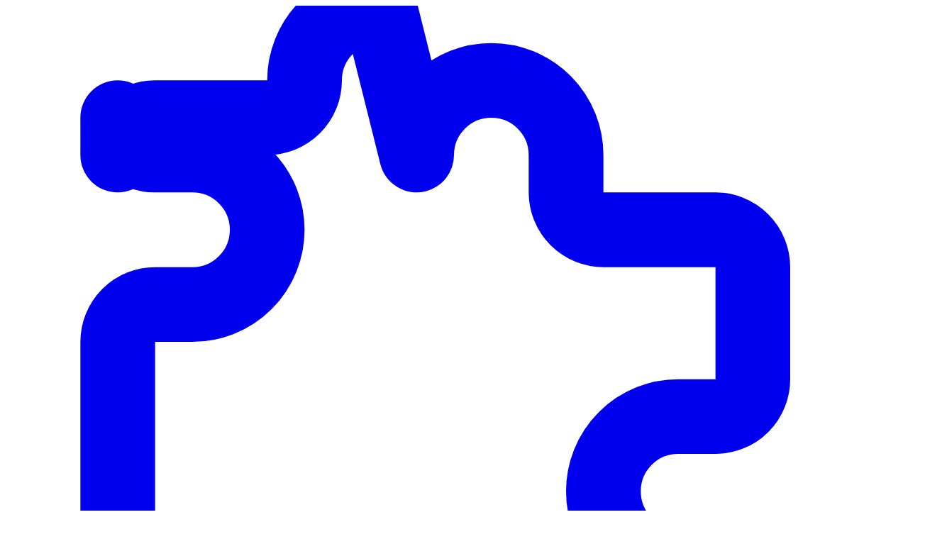

--- FILE ---
content_type: text/html; charset=utf-8
request_url: https://extpose.com/ext/102189/en
body_size: 6199
content:
<!doctype html>


<html lang="en">


<head>


  <meta charset="utf-8">
  <meta name="viewport" content="width=device-width, initial-scale=1">
  
<title>Curse Block - ckdckbfekbacdpibfhopkedifnclhjlk - Extpose</title>

  
  <meta name="description" content="Curse Block / Replace all the curses and bad words on the web with anything you or I chose in a user-friendly way. / ckdckbfekbacdpibfhopkedifnclhjlk">
  <link rel="chrome-webstore-item" href="https://chromewebstore.google.com/detail/curse-block/ckdckbfekbacdpibfhopkedifnclhjlk">
  <meta property="og:title" content="Curse Block on Extpose" />
  <meta property="og:description" content="Replace all the curses and bad words on the web with anything you or I chose in a user-friendly way." />
  <meta property="og:type" content="website" />
  <meta property="og:url" content="https://extpose.com/ext/102189" />
  
  <meta property="og:image" content="https://lh3.googleusercontent.com/Bscdg0knteLWn89JGoyynx-xGUnF7NroeJquMgTcq0j7aY1FlMY_BqeoFpE-0BWw8UmEU4cKkTKy5lPh4kikylK4bQ"/>
  <meta property="og:image:secure" content="https://lh3.googleusercontent.com/Bscdg0knteLWn89JGoyynx-xGUnF7NroeJquMgTcq0j7aY1FlMY_BqeoFpE-0BWw8UmEU4cKkTKy5lPh4kikylK4bQ"/>
  <meta property="og:image:alt" content="Curse Block screenshot"/>

  <link rel="canonical" href="https://extpose.com/ext/ckdckbfekbacdpibfhopkedifnclhjlk" />
  <link rel="alternate" href="https://extpose.com/ext/ckdckbfekbacdpibfhopkedifnclhjlk" hreflang="x-default" />
  <link rel="alternate" href="https://extpose.com/ext/ckdckbfekbacdpibfhopkedifnclhjlk/en" hreflang="en"/>
  
  

  <meta name="theme-color" content="#3f51b5"/>
  <meta name="slack-app-id" content="AEVRA437G">
  <link rel="shortcut icon" href="/favicon.ico">
  <link rel="stylesheet" href="https://fonts.googleapis.com/css?family=Roboto:300,400,500&display=swap">
  <link rel="stylesheet" href="/static/css/output.css?v=599cdbf7">

  

<script>(function(w,d,s,l,i){w[l]=w[l]||[];w[l].push({'gtm.start':
new Date().getTime(),event:'gtm.js'});var f=d.getElementsByTagName(s)[0],
j=d.createElement(s),dl=l!='dataLayer'?'&l='+l:'';j.async=true;j.src=
'https://www.googletagmanager.com/gtm.js?id='+i+dl;f.parentNode.insertBefore(j,f);
})(window,document,'script','dataLayer','GTM-K96NB2W');</script>


<script>let l=0,g=0;async function loadCrx(){if(l)return 1;if(g){while(g)await new Promise(r=>setTimeout(r,100));return l}g=1;try{await new Promise((r,e)=>{const s=document.createElement('script');s.src='/static/js/crx-viewer.js';s.onload=r;s.onerror=e;document.head.appendChild(s)});l=1;return 1}catch(e){return 0}finally{g=0}}window.openCrxViewer=async function(id,store){if(window._openCrxViewer)return window._openCrxViewer(id,store);if(await loadCrx())window._openCrxViewer?.(id,store)}</script>

</head>

<body class="text-base leading-relaxed text-gray-900">

<noscript><iframe src="https://www.googletagmanager.com/ns.html?id=GTM-K96NB2W"
height="0" width="0" style="display:none;visibility:hidden"></iframe></noscript>


<header class="bg-indigo-600 text-white shadow-md">
  <div class="max-w-7xl mx-auto px-4">
    <div class="flex items-center justify-between h-16">
      <div class="flex items-center">
        <a href="/" class="flex items-center space-x-2 text-white hover:text-gray-200 transition-colors">
          <svg class="w-6 h-6" fill="none" stroke="currentColor" viewBox="0 0 24 24">
            <path stroke-linecap="round" stroke-linejoin="round" stroke-width="2" d="M11 4a2 2 0 114 0v1a1 1 0 001 1h3a1 1 0 011 1v3a1 1 0 01-1 1h-1a2 2 0 100 4h1a1 1 0 011 1v3a1 1 0 01-1 1h-3a1 1 0 01-1-1v-1a2 2 0 10-4 0v1a1 1 0 01-1 1H7a1 1 0 01-1-1v-3a1 1 0 00-1-1H4a1 1 0 01-1-1V9a1 1 0 011-1h1a2 2 0 100-4H4a1 1 0 01-1-1V4a1 1 0 011-1h3a1 1 0 001-1V2a2 2 0 012-2z"></path>
          </svg>
          <span class="text-xl font-semibold">EXTPOSE</span>
        </a>
      </div>

      <nav class="flex items-center space-x-6">
      </nav>
    </div>
  </div>
</header>


<main class="min-h-screen bg-gray-50">
  <div class="max-w-7xl mx-auto px-4 py-8">
    
<main itemscope itemtype="http://schema.org/WebApplication">
  <link itemprop="applicationCategory" href="https://schema.org/OtherApplication" />
  <meta itemprop="operatingSystem" content="Chrome"/>
  <div itemprop="offers" itemscope itemtype="http://schema.org/Offer">
    <meta itemprop="price" content="0"/>
    <meta itemprop="priceCurrency" content="USD"/>
    <link itemprop="availability" href="https://schema.org/InStock" />
  </div>

  <div class="grid grid-cols-1 lg:grid-cols-3 gap-8">
    <article class="lg:col-span-2">

        <div class="space-y-6">
          <section class="bg-white rounded-lg shadow-sm p-6" aria-labelledby="extension-title">
          <header class="flex items-center space-x-4 mb-6">
            <img src="https://lh3.googleusercontent.com/hynUmu623We7Nwr28iSbHc9am3-fSTQ0X2QRjjVbSVdVpJA3s_UVLCAml0_QKUFXQdWgGdjGDqyjQdobnryYCB9vbw" itemprop="image" class="w-16 h-16 rounded-lg flex-shrink-0 shadow-sm" alt="Curse Block icon">
            <div class="flex-1">
              <div class="flex items-center gap-3">
                <h1 id="extension-title" class="text-3xl font-bold text-gray-900" itemprop="name">Curse Block</h1>
              </div>
            </div>
          </header>
          
          
          <section aria-labelledby="extension-actions" class="mb-6">
            <h2 id="extension-actions" class="sr-only">Extension Actions</h2>
            
            <div class="flex flex-wrap gap-3">
              
              <form method="post" action="/download/ckdckbfekbacdpibfhopkedifnclhjlk" style="display: inline;">
                <input type="hidden" name="csrf_token" value="1768893108.73b50c56ddbac63c14b9429db79e5d09ff6ec083bb2235c1d2c59543c30b5879">
                <button type="submit" class="bg-indigo-600 hover:bg-indigo-700 text-white px-6 py-3 rounded-lg font-medium inline-flex items-center space-x-2 transition-colors">
                  <svg class="w-5 h-5" fill="none" stroke="currentColor" viewBox="0 0 24 24" aria-hidden="true">
                    <path stroke-linecap="round" stroke-linejoin="round" stroke-width="2" d="M4 16v1a3 3 0 003 3h10a3 3 0 003-3v-1m-4-4l-4 4m0 0l-4-4m4 4V4"></path>
                  </svg>
                  <span>Download / Install</span>
                </button>
              </form>
              
              <a class="border border-indigo-600 text-indigo-600 hover:bg-indigo-50 px-6 py-3 rounded-lg font-medium transition-colors" target="_blank" href="https://docs.extpose.com/how-to-install-an-extension">
                How to install
              </a>
              <a class="bg-gray-400 hover:bg-gray-500 text-white px-4 py-2 rounded-lg font-medium inline-flex items-center space-x-2 transition-colors" href="https://chromewebstore.google.com/detail/curse-block/ckdckbfekbacdpibfhopkedifnclhjlk" target="_blank" rel="nofollow noopener">
                <svg class="w-5 h-5" fill="none" stroke="currentColor" viewBox="0 0 24 24" aria-hidden="true">
                  <path stroke-linecap="round" stroke-linejoin="round" stroke-width="2" d="M10 6H6a2 2 0 00-2 2v10a2 2 0 002 2h10a2 2 0 002-2v-4M14 4h6m0 0v6m0-6L10 14"></path>
                </svg>
                <span>Open in Chrome Web Store</span>
              </a>
              
              <button type="button" onclick="openCrxViewer('ckdckbfekbacdpibfhopkedifnclhjlk', 'chrome')" class="bg-gray-400 hover:bg-gray-500 text-white px-4 py-2 rounded-lg font-medium inline-flex items-center space-x-2 transition-colors">
                <svg class="w-5 h-5" fill="none" stroke="currentColor" viewBox="0 0 24 24" aria-hidden="true">
                  <path stroke-linecap="round" stroke-linejoin="round" stroke-width="2" d="M10 20l4-16m4 4l4 4-4 4M6 16l-4-4 4-4"></path>
                </svg>
                <span>View code</span>
              </button>
              
            </div>
            
            
          </section>
          <div class="pt-4">
            <span class="text-sm font-medium text-gray-500 uppercase tracking-wide">CRX ID</span>
            <div class="mt-1 flex items-center space-x-2" itemprop="alternativeHeadline">
              <span class="text-lg text-gray-900 font-mono">ckdckbfekbacdpibfhopkedifnclhjlk</span>
            </div>
          </div>

          
          <div class="pt-4">
            <span class="text-sm font-medium text-gray-500 uppercase tracking-wide">Status</span>
            <ul class="mt-1 flex flex-wrap gap-2 list-none p-0 m-0">
              
              
              
                
                <li class="inline-flex items-center px-3 py-1 rounded-full text-sm font-medium
                  
                    bg-indigo-100 text-indigo-800
                  ">
                  No Privacy Policy
                </li>
                
                <li class="inline-flex items-center px-3 py-1 rounded-full text-sm font-medium
                  
                    bg-green-100 text-green-800
                  ">
                  Live on Store
                </li>
                
              
            </ul>
          </div>
          

          
          <div class="pt-4">
            <span class="text-sm font-medium text-gray-500 uppercase tracking-wide">Description from extension meta</span>
            <p class="mt-2 text-gray-900 leading-relaxed" itemprop="alternativeHeadline">Replace all the curses and bad words on the web with anything you or I chose in a user-friendly way.
            </p>
          </div>
          

          
          <div class="pt-4">
            <span class="text-sm font-medium text-gray-500 uppercase tracking-wide">Image from store</span>
            <div class="mt-2">
              <img src="https://lh3.googleusercontent.com/Bscdg0knteLWn89JGoyynx-xGUnF7NroeJquMgTcq0j7aY1FlMY_BqeoFpE-0BWw8UmEU4cKkTKy5lPh4kikylK4bQ" alt="Curse Block" class="max-w-full h-auto rounded-lg border border-gray-200">
            </div>
          </div>
          

          
          <div class="pt-4">
            <span class="text-sm font-medium text-gray-500 uppercase tracking-wide block mb-2">Description from store</span>
            <div class="max-w-none text-gray-900 leading-relaxed [&>p]:mb-4 [&>p:last-child]:mb-0" itemprop="description"><p>Censors all the negativity in the web in the English language, and replace it to whatever you would like it to be. From text to special characters to emojis, you can customize it. It starts off with a simple click on the icon when installed. Let&#39;s face it, whether it be bad videos, racist blogs, or even a dirty video that somehow managed to pop up in your search results, bad words are unavoidable. However, with this app, you can take measures to counteract it. This is especially great for parents who don&#39;t want their children seeing bad things. It will not affect your computer performance, and will just run in the background. Bad words and curse words tend to bring unhappy emotions, and installing this will bring you one step closer to a happy mood.</p></div>
            
          </div>
          
          </section>

          
          <section class="bg-white rounded-lg shadow-sm p-6" aria-labelledby="latest-reviews">
            <header>
              <h3 id="latest-reviews" class="text-sm font-medium text-gray-500 uppercase tracking-wide mb-4">Latest reviews</h3>
            </header>
            <dl class="space-y-4">
              
              <div class="border-b border-gray-100 pb-4 last:border-b-0 last:pb-0">
                <dt class="flex items-start justify-between mb-2">
                  <span class="font-medium text-gray-900">Projekt Darkside</span>
                  <time class="text-sm text-gray-500" datetime="2021-12-07">2021-12-07</time>
                </dt>
                <dd class="text-gray-700 text-sm leading-relaxed">trash</dd>
              </div>
              
              <div class="border-b border-gray-100 pb-4 last:border-b-0 last:pb-0">
                <dt class="flex items-start justify-between mb-2">
                  <span class="font-medium text-gray-900">Projekt Darkside</span>
                  <time class="text-sm text-gray-500" datetime="2021-12-07">2021-12-07</time>
                </dt>
                <dd class="text-gray-700 text-sm leading-relaxed">trash</dd>
              </div>
              
              <div class="border-b border-gray-100 pb-4 last:border-b-0 last:pb-0">
                <dt class="flex items-start justify-between mb-2">
                  <span class="font-medium text-gray-900">Gaurav Shirodkar</span>
                  <time class="text-sm text-gray-500" datetime="2018-09-19">2018-09-19</time>
                </dt>
                <dd class="text-gray-700 text-sm leading-relaxed">I was recommended this extension by a friend. My son is 6 years old and actively browses youtube, reddit and other websites with very vile comment sections. I do not want him to be exposed to this terror, and this extension saves me from explaining to my child what certain explicatives are. 

The only caveat is that the design should be improved a bit. Functionality-wise, its perfect.

Thank you so much, this is very useful.</dd>
              </div>
              
              <div class="border-b border-gray-100 pb-4 last:border-b-0 last:pb-0">
                <dt class="flex items-start justify-between mb-2">
                  <span class="font-medium text-gray-900">Gaurav Shirodkar</span>
                  <time class="text-sm text-gray-500" datetime="2018-09-19">2018-09-19</time>
                </dt>
                <dd class="text-gray-700 text-sm leading-relaxed">I was recommended this extension by a friend. My son is 6 years old and actively browses youtube, reddit and other websites with very vile comment sections. I do not want him to be exposed to this terror, and this extension saves me from explaining to my child what certain explicatives are. 

The only caveat is that the design should be improved a bit. Functionality-wise, its perfect.

Thank you so much, this is very useful.</dd>
              </div>
              
            </dl>
          </section>
          

        </div>

      </article>

      <aside class="space-y-6" aria-label="Extension Information">


        <section class="bg-white rounded-lg shadow-sm p-6" aria-labelledby="extension-stats">
          <header>
            <h3 id="extension-stats" class="text-sm font-medium text-gray-500 uppercase tracking-wide mb-4">Details</h3>
          </header>
          <dl class="space-y-4">
            <div class="flex justify-between items-center py-2 border-b border-gray-100">
              <dt class="text-gray-600">Installs</dt>
              <dd class="flex items-center space-x-2">
                <meta itemprop="interactionCount" content="UserDownloads:61"/>
                <span class="font-medium text-gray-900">61</span>
              </dd>
            </div>

            <div class="flex justify-between items-center py-2 border-b border-gray-100">
              <dt class="text-gray-600">Market</dt>
              <dd>
                <span class="font-medium text-gray-900">Chrome Web Store</span>
              </dd>
            </div>

            <div class="flex justify-between items-center py-2 border-b border-gray-100">
              <dt class="text-gray-600">Category</dt>
              <dd>
                
                  
                  
                    <a href="/chrome/categories/social/" class="font-medium text-blue-600 hover:text-blue-800 hover:underline">Social Networking</a>
                  
                
              </dd>
            </div>

            <div class="flex justify-between items-center py-2 border-b border-gray-100">
              <dt class="text-gray-600">Publisher</dt>
              <dd>
                
                <a href="/publisher/u653a18932c9848335d2ce30f6e845bf6" class="font-medium text-blue-600 hover:text-blue-800 hover:underline">wingapps123321</a>
                
              </dd>
            </div>

            <div class="flex justify-between items-center py-2 border-b border-gray-100">
              <dt class="text-gray-600">Rating</dt>
              <dd itemprop="aggregateRating" itemscope itemtype="http://schema.org/AggregateRating">
                
                <meta itemprop="ratingValue" content="3.3333333333333335"/>
                <meta itemprop="ratingCount" content="3"/>
                
                <span class="font-medium text-gray-900">3.33</span>
                <span class="text-gray-500 text-sm">(3 votes)</span>
              </dd>
            </div>

            <div class="flex justify-between items-center py-2 border-b border-gray-100">
              <dt class="text-gray-600">Last update</dt>
              <dd>
                <span class="font-medium text-gray-900">2018-08-19</span>
                <meta itemprop="softwareVersion" content="1.0"/>
                <meta itemprop="dateModified" content="2018-08-19"/>
              </dd>
            </div>

            <div class="flex justify-between items-center py-2 border-b border-gray-100">
              <dt class="text-gray-600">Version</dt>
              <dd class="font-medium text-gray-900 font-mono">1.0</dd>
            </div>

            <div class="flex justify-between items-start py-2">
              <dt class="text-gray-600">Languages</dt>
              <dd class="flex flex-wrap gap-1 max-w-32">
                
                  
                  <span class="text-xs bg-indigo-100 px-2 py-1 rounded text-indigo-700">en</span>
                  
                
              </dd>
            </div>
          </dl>
        </section>

        <nav class="bg-white rounded-lg shadow-sm p-6" aria-labelledby="extension-links">
          <header>
            <h3 id="extension-links" class="text-sm font-medium text-gray-500 uppercase tracking-wide mb-4">Links</h3>
          </header>
          <ul class="space-y-3">
            <li>
              <a href="https://chromewebstore.google.com/detail/curse-block/ckdckbfekbacdpibfhopkedifnclhjlk" target="_blank" rel="nofollow noreferrer" itemprop="installUrl" class="text-indigo-600 hover:text-indigo-700 font-medium transition-colors">Extension in store</a>
            </li>
            
            
            <li>
              <a href="/cdn-cgi/l/email-protection#5e293730393f2e2e2d6f6c6d6d6c6f1e39333f3732703d3133" target="_blank" rel="noreferrer" class="text-indigo-600 hover:text-indigo-700 font-medium transition-colors">Developer e-mail</a>
            </li>
            
          </ul>
        </nav>

        
        <section class="bg-white rounded-lg shadow-sm p-6" aria-labelledby="similar-extensions">
          <header>
            <h3 id="similar-extensions" class="text-sm font-medium text-gray-500 uppercase tracking-wide mb-4">Similar extensions</h3>
          </header>
          <ol class="space-y-2">
            
            <li class="flex items-center justify-between py-2 hover:bg-gray-50 rounded-lg px-2 transition-colors group">
              <div class="flex items-center space-x-3 min-w-0 flex-1">
                <span class="flex-shrink-0 w-5 h-5 text-xs flex items-center justify-center text-gray-400 font-medium" aria-hidden="true">1</span>
                <img src="https://lh3.googleusercontent.com/uqzT1vIZy5vFBu4jLz5B4YUcOph49fMs7o13f6G7ubCxSdwXwCNaz7pqzyop7DUHWyiLdiXZ3alakf9mU09b0tNtyQ=w128-h128-e365-rj-sc0x00ffffff" class="w-6 h-6 rounded flex-shrink-0" alt="iBreak icon">
                <a href="/ext/27282" class="text-gray-900 hover:text-indigo-600 font-medium transition-colors truncate min-w-0">iBreak</a>
              </div>
              <span class="text-xs text-gray-500 font-medium flex-shrink-0 ml-2">1</span>
            </li>
            
            <li class="flex items-center justify-between py-2 hover:bg-gray-50 rounded-lg px-2 transition-colors group">
              <div class="flex items-center space-x-3 min-w-0 flex-1">
                <span class="flex-shrink-0 w-5 h-5 text-xs flex items-center justify-center text-gray-400 font-medium" aria-hidden="true">2</span>
                <img src="https://lh3.googleusercontent.com/1D9AyCqWHcqeAdZXcdMAZH7K73FiyGpRneDCnm30Pe3vZPm3fNY3fE3QY2aFQGAlvCqovC4YAA=w128-h128-e365" class="w-6 h-6 rounded flex-shrink-0" alt="Word Count icon">
                <a href="/ext/43283" class="text-gray-900 hover:text-indigo-600 font-medium transition-colors truncate min-w-0">Word Count</a>
              </div>
              <span class="text-xs text-gray-500 font-medium flex-shrink-0 ml-2">1,971</span>
            </li>
            
            <li class="flex items-center justify-between py-2 hover:bg-gray-50 rounded-lg px-2 transition-colors group">
              <div class="flex items-center space-x-3 min-w-0 flex-1">
                <span class="flex-shrink-0 w-5 h-5 text-xs flex items-center justify-center text-gray-400 font-medium" aria-hidden="true">3</span>
                <img src="https://lh3.googleusercontent.com/vNz7EOw-v4X9o6bSEqu15seK3Pwi4dsyZ92d9mjJsn3QNXcWFoi-6pMitWz5PHcPYvoxTyehhBnqDOE5AkTpIt3FGg=w128-h128-e365-rj-sc0x00ffffff" class="w-6 h-6 rounded flex-shrink-0" alt="This trap drives me crazy! icon">
                <a href="/ext/23299" class="text-gray-900 hover:text-indigo-600 font-medium transition-colors truncate min-w-0">This trap drives me crazy!</a>
              </div>
              <span class="text-xs text-gray-500 font-medium flex-shrink-0 ml-2">26</span>
            </li>
            
            <li class="flex items-center justify-between py-2 hover:bg-gray-50 rounded-lg px-2 transition-colors group">
              <div class="flex items-center space-x-3 min-w-0 flex-1">
                <span class="flex-shrink-0 w-5 h-5 text-xs flex items-center justify-center text-gray-400 font-medium" aria-hidden="true">4</span>
                <img src="https://lh3.googleusercontent.com/fRu9XnMFdvPXBIlkNON9SuvSaX6xU90gZQ-6Wq6uJl2mecr_gp-lUu84CVuMajcOdHA6HRtu278r-owK5ky_goxWjw=w128-h128-e365-rj-sc0x00ffffff" class="w-6 h-6 rounded flex-shrink-0" alt="2k krekIT icon">
                <a href="/ext/20469" class="text-gray-900 hover:text-indigo-600 font-medium transition-colors truncate min-w-0">2k krekIT</a>
              </div>
              <span class="text-xs text-gray-500 font-medium flex-shrink-0 ml-2">1</span>
            </li>
            
            <li class="flex items-center justify-between py-2 hover:bg-gray-50 rounded-lg px-2 transition-colors group">
              <div class="flex items-center space-x-3 min-w-0 flex-1">
                <span class="flex-shrink-0 w-5 h-5 text-xs flex items-center justify-center text-gray-400 font-medium" aria-hidden="true">5</span>
                <img src="https://lh3.googleusercontent.com/RqHEPlsQrxJOBNeZoFRB5OumSX1Zt0wMQTq1aw5ez5WImsDRumTLK0JXXE8g6BJc2yxdig-GpUHj_GoX5ufyHRAK4w" class="w-6 h-6 rounded flex-shrink-0" alt="Nobody Gives A Shit. (Filthy Frank) icon">
                <a href="/ext/15973" class="text-gray-900 hover:text-indigo-600 font-medium transition-colors truncate min-w-0">Nobody Gives A Shit. (Filthy Frank)</a>
              </div>
              <span class="text-xs text-gray-500 font-medium flex-shrink-0 ml-2">902</span>
            </li>
            
            <li class="flex items-center justify-between py-2 hover:bg-gray-50 rounded-lg px-2 transition-colors group">
              <div class="flex items-center space-x-3 min-w-0 flex-1">
                <span class="flex-shrink-0 w-5 h-5 text-xs flex items-center justify-center text-gray-400 font-medium" aria-hidden="true">6</span>
                <img src="https://lh3.googleusercontent.com/2lFyuo3GbevjjIQmwmdE8n1mO7QKqiHH1HJa41DSDnjT7FmsoXLFuEsfGNTbIMVrLrUG1rB2mS6A8bw6UR2CqgweTCk=w128-h128-e365-rj-sc0x00ffffff" class="w-6 h-6 rounded flex-shrink-0" alt="RageAt.me icon">
                <a href="/ext/26165" class="text-gray-900 hover:text-indigo-600 font-medium transition-colors truncate min-w-0">RageAt.me</a>
              </div>
              <span class="text-xs text-gray-500 font-medium flex-shrink-0 ml-2">2</span>
            </li>
            
            <li class="flex items-center justify-between py-2 hover:bg-gray-50 rounded-lg px-2 transition-colors group">
              <div class="flex items-center space-x-3 min-w-0 flex-1">
                <span class="flex-shrink-0 w-5 h-5 text-xs flex items-center justify-center text-gray-400 font-medium" aria-hidden="true">7</span>
                <img src="https://lh3.googleusercontent.com/tFiGoMwWXB4w-_nTuEjID5FzlyqKZacIfUUnnNtbcR0kkZ72uYQpVrvLTP2Fcjgo8f2NC8-YsdKvtso6i9CNL2nNJw=w128-h128-e365-rj-sc0x00ffffff" class="w-6 h-6 rounded flex-shrink-0" alt="The Tornado icon">
                <a href="/ext/22070" class="text-gray-900 hover:text-indigo-600 font-medium transition-colors truncate min-w-0">The Tornado</a>
              </div>
              <span class="text-xs text-gray-500 font-medium flex-shrink-0 ml-2">79</span>
            </li>
            
            <li class="flex items-center justify-between py-2 hover:bg-gray-50 rounded-lg px-2 transition-colors group">
              <div class="flex items-center space-x-3 min-w-0 flex-1">
                <span class="flex-shrink-0 w-5 h-5 text-xs flex items-center justify-center text-gray-400 font-medium" aria-hidden="true">8</span>
                <img src="https://ssl.gstatic.com/chrome/webstore/images/thumb_1280x800.png" class="w-6 h-6 rounded flex-shrink-0" alt="Hush The Noise icon">
                <a href="/ext/121656" class="text-gray-900 hover:text-indigo-600 font-medium transition-colors truncate min-w-0">Hush The Noise</a>
              </div>
              <span class="text-xs text-gray-500 font-medium flex-shrink-0 ml-2">1</span>
            </li>
            
            <li class="flex items-center justify-between py-2 hover:bg-gray-50 rounded-lg px-2 transition-colors group">
              <div class="flex items-center space-x-3 min-w-0 flex-1">
                <span class="flex-shrink-0 w-5 h-5 text-xs flex items-center justify-center text-gray-400 font-medium" aria-hidden="true">9</span>
                <img src="https://lh3.googleusercontent.com/yVIeybECg3RcX_OLrMauqp_Zzo4_4GS4cwKh60PKWVdARsFtAUmSwGKwDMFOV8rAneJYriS04hNtkTFj5K1f0CchbDo=w128-h128-e365-rj-sc0x00ffffff" class="w-6 h-6 rounded flex-shrink-0" alt="ZRated icon">
                <a href="/ext/57655" class="text-gray-900 hover:text-indigo-600 font-medium transition-colors truncate min-w-0">ZRated</a>
              </div>
              <span class="text-xs text-gray-500 font-medium flex-shrink-0 ml-2">1</span>
            </li>
            
            <li class="flex items-center justify-between py-2 hover:bg-gray-50 rounded-lg px-2 transition-colors group">
              <div class="flex items-center space-x-3 min-w-0 flex-1">
                <span class="flex-shrink-0 w-5 h-5 text-xs flex items-center justify-center text-gray-400 font-medium" aria-hidden="true">10</span>
                <img src="https://lh3.googleusercontent.com/bX6SsUWnxO2jFV9ljhJDwsXUd2zFQ_ujVKKoF6TNBc732KsM78F6ZtR7Px6eJcHWgaYljsXPLSfdtnosDNjNaY0=w128-h128-e365-rj-sc0x00ffffff" class="w-6 h-6 rounded flex-shrink-0" alt="TabKeep icon">
                <a href="/ext/74168" class="text-gray-900 hover:text-indigo-600 font-medium transition-colors truncate min-w-0">TabKeep</a>
              </div>
              <span class="text-xs text-gray-500 font-medium flex-shrink-0 ml-2">8</span>
            </li>
            
          </ol>
        </section>
        
      </aside>
    </div>
  </div>
</main>


  </div>
</main>


<footer class="bg-gray-50 border-t border-gray-200">
  <div class="max-w-7xl mx-auto px-4 py-8">
    <div class="text-center text-gray-600">
      <span class="text-base">Extpose 2018-2025, </span>
      <a href="/contacts" class="text-base text-indigo-600 hover:text-indigo-700 transition-colors">Contacts</a>
      <span class="mx-4">|</span>
      <a href="/privacy-policy" class="text-base text-indigo-600 hover:text-indigo-700 transition-colors">Privacy</a>
      <span class="mx-4">|</span>
      <a href="/help" class="text-base text-indigo-600 hover:text-indigo-700 transition-colors">Help</a>
    </div>
  </div>
</footer>

<script data-cfasync="false" src="/cdn-cgi/scripts/5c5dd728/cloudflare-static/email-decode.min.js"></script><script defer src="https://static.cloudflareinsights.com/beacon.min.js/vcd15cbe7772f49c399c6a5babf22c1241717689176015" integrity="sha512-ZpsOmlRQV6y907TI0dKBHq9Md29nnaEIPlkf84rnaERnq6zvWvPUqr2ft8M1aS28oN72PdrCzSjY4U6VaAw1EQ==" data-cf-beacon='{"version":"2024.11.0","token":"5708edd685924a53ba6b6b6e2f8dac17","r":1,"server_timing":{"name":{"cfCacheStatus":true,"cfEdge":true,"cfExtPri":true,"cfL4":true,"cfOrigin":true,"cfSpeedBrain":true},"location_startswith":null}}' crossorigin="anonymous"></script>
</body>


</html>